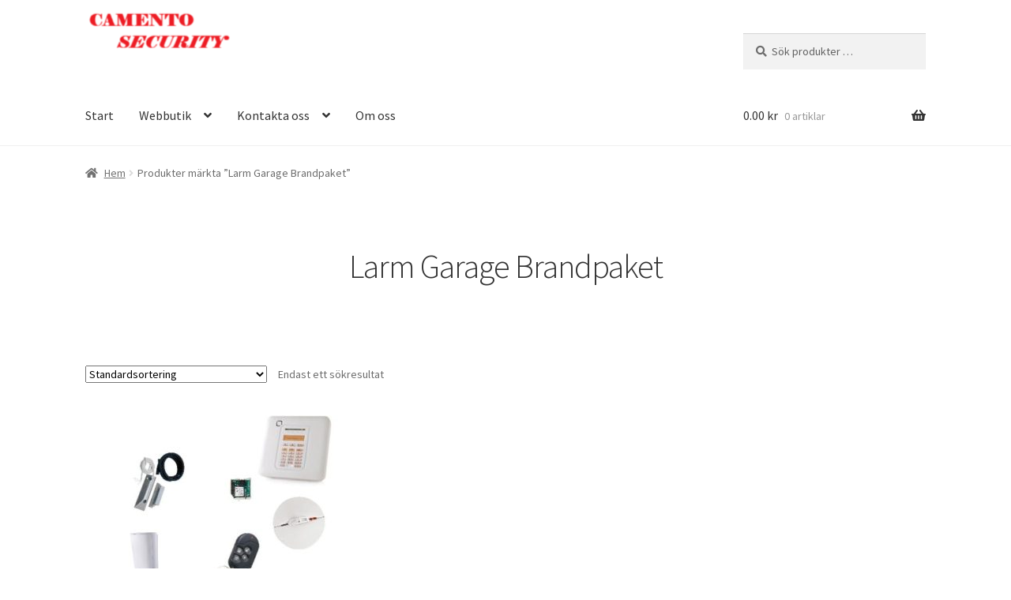

--- FILE ---
content_type: text/html; charset=UTF-8
request_url: https://camentosecurity.se/produkt-tagg/larm-garage-brandpaket/
body_size: 11952
content:
<!doctype html><html lang="sv-SE"><head><meta charset="UTF-8"><meta name="viewport" content="width=device-width, initial-scale=1"><link rel="profile" href="https://gmpg.org/xfn/11"><link rel="pingback" href="https://camentosecurity.se/xmlrpc.php"><meta name='robots' content='index, follow, max-image-preview:large, max-snippet:-1, max-video-preview:-1' /><link media="all" href="https://camentosecurity.se/wp-content/cache/autoptimize/css/autoptimize_dfb3e8cc3112859d004c2b0395b78c06.css" rel="stylesheet"><title>Etikett: Larm Garage Brandpaket |</title><link rel="canonical" href="https://camentosecurity.se/produkt-tagg/larm-garage-brandpaket/" /><meta property="og:locale" content="sv_SE" /><meta property="og:type" content="article" /><meta property="og:title" content="Larm Garage Brandpaket-arkiv -" /><meta property="og:url" content="https://camentosecurity.se/produkt-tagg/larm-garage-brandpaket/" /><meta name="twitter:card" content="summary_large_image" /> <script type="application/ld+json" class="yoast-schema-graph">{"@context":"https://schema.org","@graph":[{"@type":"CollectionPage","@id":"https://camentosecurity.se/produkt-tagg/larm-garage-brandpaket/","url":"https://camentosecurity.se/produkt-tagg/larm-garage-brandpaket/","name":"Larm Garage Brandpaket-arkiv -","isPartOf":{"@id":"https://camentosecurity.se/#website"},"primaryImageOfPage":{"@id":"https://camentosecurity.se/produkt-tagg/larm-garage-brandpaket/#primaryimage"},"image":{"@id":"https://camentosecurity.se/produkt-tagg/larm-garage-brandpaket/#primaryimage"},"thumbnailUrl":"https://camentosecurity.se/wp-content/uploads/Bild-Paket-Garage-Brand.jpg","breadcrumb":{"@id":"https://camentosecurity.se/produkt-tagg/larm-garage-brandpaket/#breadcrumb"},"inLanguage":"sv-SE"},{"@type":"ImageObject","inLanguage":"sv-SE","@id":"https://camentosecurity.se/produkt-tagg/larm-garage-brandpaket/#primaryimage","url":"https://camentosecurity.se/wp-content/uploads/Bild-Paket-Garage-Brand.jpg","contentUrl":"https://camentosecurity.se/wp-content/uploads/Bild-Paket-Garage-Brand.jpg","width":500,"height":400},{"@type":"BreadcrumbList","@id":"https://camentosecurity.se/produkt-tagg/larm-garage-brandpaket/#breadcrumb","itemListElement":[{"@type":"ListItem","position":1,"name":"Start","item":"https://camentosecurity.se/"},{"@type":"ListItem","position":2,"name":"Larm Garage Brandpaket"}]},{"@type":"WebSite","@id":"https://camentosecurity.se/#website","url":"https://camentosecurity.se/","name":"Camento Security Larm och säkerhet","description":"","publisher":{"@id":"https://camentosecurity.se/#organization"},"potentialAction":[{"@type":"SearchAction","target":{"@type":"EntryPoint","urlTemplate":"https://camentosecurity.se/?s={search_term_string}"},"query-input":{"@type":"PropertyValueSpecification","valueRequired":true,"valueName":"search_term_string"}}],"inLanguage":"sv-SE"},{"@type":"Organization","@id":"https://camentosecurity.se/#organization","name":"Camento Security","url":"https://camentosecurity.se/","logo":{"@type":"ImageObject","inLanguage":"sv-SE","@id":"https://camentosecurity.se/#/schema/logo/image/","url":"https://camentosecurity.se/wp-content/uploads/cropped-cropped-Logo-Hus-med-hand-med-text-senaste-scaled-1.jpg","contentUrl":"https://camentosecurity.se/wp-content/uploads/cropped-cropped-Logo-Hus-med-hand-med-text-senaste-scaled-1.jpg","width":1712,"height":1562,"caption":"Camento Security"},"image":{"@id":"https://camentosecurity.se/#/schema/logo/image/"},"sameAs":["https://facebook.com/camentosecurity.se"]}]}</script> <link rel='dns-prefetch' href='//assets.pinterest.com' /><link rel='dns-prefetch' href='//fonts.googleapis.com' /><link rel="alternate" type="application/rss+xml" title=" &raquo; Webbflöde" href="https://camentosecurity.se/feed/" /><link rel="alternate" type="application/rss+xml" title=" &raquo; Kommentarsflöde" href="https://camentosecurity.se/comments/feed/" /><link rel="alternate" type="application/rss+xml" title="Webbflöde för  &raquo; Larm Garage Brandpaket, Etikett" href="https://camentosecurity.se/produkt-tagg/larm-garage-brandpaket/feed/" /><link rel='stylesheet' id='storefront-fonts-css' href='https://fonts.googleapis.com/css?family=Source+Sans+Pro%3A400%2C300%2C300italic%2C400italic%2C600%2C700%2C900&#038;subset=latin%2Clatin-ext&#038;ver=4.6.1' media='all' /> <script src="https://camentosecurity.se/wp-includes/js/jquery/jquery.min.js?ver=3.7.1" id="jquery-core-js"></script> <script id="wc-add-to-cart-js-extra">var wc_add_to_cart_params = {"ajax_url":"/wp-admin/admin-ajax.php","wc_ajax_url":"/?wc-ajax=%%endpoint%%","i18n_view_cart":"Visa varukorg","cart_url":"https://camentosecurity.se/varukorg/","is_cart":"","cart_redirect_after_add":"no"};
//# sourceURL=wc-add-to-cart-js-extra</script> <script id="woocommerce-js-extra">var woocommerce_params = {"ajax_url":"/wp-admin/admin-ajax.php","wc_ajax_url":"/?wc-ajax=%%endpoint%%","i18n_password_show":"Visa l\u00f6senord","i18n_password_hide":"D\u00f6lj l\u00f6senord"};
//# sourceURL=woocommerce-js-extra</script> <script id="wc-cart-fragments-js-extra">var wc_cart_fragments_params = {"ajax_url":"/wp-admin/admin-ajax.php","wc_ajax_url":"/?wc-ajax=%%endpoint%%","cart_hash_key":"wc_cart_hash_3d54516b1f78cc33430dbd3f817b346e","fragment_name":"wc_fragments_3d54516b1f78cc33430dbd3f817b346e","request_timeout":"5000"};
//# sourceURL=wc-cart-fragments-js-extra</script> <link rel="https://api.w.org/" href="https://camentosecurity.se/wp-json/" /><link rel="alternate" title="JSON" type="application/json" href="https://camentosecurity.se/wp-json/wp/v2/product_tag/695" /><link rel="EditURI" type="application/rsd+xml" title="RSD" href="https://camentosecurity.se/xmlrpc.php?rsd" /> <script>readMoreArgs = []</script><script type="text/javascript">EXPM_VERSION=3.55;EXPM_AJAX_URL='https://camentosecurity.se/wp-admin/admin-ajax.php';
			function yrmAddEvent(element, eventName, fn) {
				if (element.addEventListener)
					element.addEventListener(eventName, fn, false);
				else if (element.attachEvent)
					element.attachEvent('on' + eventName, fn);
			}</script><script>var ms_grabbing_curosr = 'https://camentosecurity.se/wp-content/plugins/master-slider/public/assets/css/common/grabbing.cur', ms_grab_curosr = 'https://camentosecurity.se/wp-content/plugins/master-slider/public/assets/css/common/grab.cur';</script> <meta name="generator" content="MasterSlider 3.11.0 - Responsive Touch Image Slider | avt.li/msf" /> <script type="text/javascript">(function(url){
	if(/(?:Chrome\/26\.0\.1410\.63 Safari\/537\.31|WordfenceTestMonBot)/.test(navigator.userAgent)){ return; }
	var addEvent = function(evt, handler) {
		if (window.addEventListener) {
			document.addEventListener(evt, handler, false);
		} else if (window.attachEvent) {
			document.attachEvent('on' + evt, handler);
		}
	};
	var removeEvent = function(evt, handler) {
		if (window.removeEventListener) {
			document.removeEventListener(evt, handler, false);
		} else if (window.detachEvent) {
			document.detachEvent('on' + evt, handler);
		}
	};
	var evts = 'contextmenu dblclick drag dragend dragenter dragleave dragover dragstart drop keydown keypress keyup mousedown mousemove mouseout mouseover mouseup mousewheel scroll'.split(' ');
	var logHuman = function() {
		if (window.wfLogHumanRan) { return; }
		window.wfLogHumanRan = true;
		var wfscr = document.createElement('script');
		wfscr.type = 'text/javascript';
		wfscr.async = true;
		wfscr.src = url + '&r=' + Math.random();
		(document.getElementsByTagName('head')[0]||document.getElementsByTagName('body')[0]).appendChild(wfscr);
		for (var i = 0; i < evts.length; i++) {
			removeEvent(evts[i], logHuman);
		}
	};
	for (var i = 0; i < evts.length; i++) {
		addEvent(evts[i], logHuman);
	}
})('//camentosecurity.se/?wordfence_lh=1&hid=855E7A0C55E38DBC8E442E929F5194EE');</script> <noscript><style>.woocommerce-product-gallery{ opacity: 1 !important; }</style></noscript><meta class="mwseo-meta" name="description" content="" /></head><body data-rsssl=1 class="archive tax-product_tag term-larm-garage-brandpaket term-695 wp-embed-responsive wp-theme-storefront theme-storefront _masterslider _ms_version_3.11.0 woocommerce woocommerce-page woocommerce-no-js storefront-full-width-content storefront-align-wide right-sidebar woocommerce-active"><div id="page" class="hfeed site"><header id="masthead" class="site-header" role="banner" style="background-image: url(https://camentosecurity.se/wp-content/uploads/cropped-Logo-text.png); "><div class="col-full"> <a class="skip-link screen-reader-text" href="#site-navigation">Hoppa till navigering</a> <a class="skip-link screen-reader-text" href="#content">Hoppa till innehåll</a><div class="site-branding"><div class="beta site-title"><a href="https://camentosecurity.se/" rel="home"></a></div></div><div class="site-search"><div class="widget woocommerce widget_product_search"><form role="search" method="get" class="woocommerce-product-search" action="https://camentosecurity.se/"> <label class="screen-reader-text" for="woocommerce-product-search-field-0">Sök efter:</label> <input type="search" id="woocommerce-product-search-field-0" class="search-field" placeholder="Sök produkter …" value="" name="s" /> <button type="submit" value="Sök" class="">Sök</button> <input type="hidden" name="post_type" value="product" /></form></div></div></div><div class="storefront-primary-navigation"><div class="col-full"><nav id="site-navigation" class="main-navigation" role="navigation" aria-label="Primär navigation"> <button id="site-navigation-menu-toggle" class="menu-toggle" aria-controls="site-navigation" aria-expanded="false"><span>Meny</span></button><div class="primary-navigation"><ul id="menu-toppmeny" class="menu"><li id="menu-item-360" class="menu-item menu-item-type-post_type menu-item-object-page menu-item-home menu-item-360"><a href="https://camentosecurity.se/">Start</a></li><li id="menu-item-363" class="menu-item menu-item-type-post_type menu-item-object-page menu-item-has-children menu-item-363"><a href="https://camentosecurity.se/webbutik/">Webbutik</a><ul class="sub-menu"><li id="menu-item-3388" class="menu-item menu-item-type-post_type menu-item-object-page menu-item-3388"><a href="https://camentosecurity.se/produkter/">Produkter</a></li><li id="menu-item-3390" class="menu-item menu-item-type-post_type menu-item-object-page menu-item-3390"><a href="https://camentosecurity.se/tjanster/">Tjänster</a></li><li id="menu-item-915" class="menu-item menu-item-type-post_type menu-item-object-page menu-item-privacy-policy menu-item-has-children menu-item-915"><a rel="privacy-policy" href="https://camentosecurity.se/mitt-konto/">Mitt konto</a><ul class="sub-menu"><li id="menu-item-3389" class="menu-item menu-item-type-post_type menu-item-object-page menu-item-3389"><a href="https://camentosecurity.se/onskelista/">Önskelista</a></li><li id="menu-item-3397" class="menu-item menu-item-type-post_type menu-item-object-page menu-item-3397"><a href="https://camentosecurity.se/yith-compare/">Jämför</a></li></ul></li><li id="menu-item-3345" class="menu-item menu-item-type-post_type menu-item-object-page menu-item-has-children menu-item-3345"><a href="https://camentosecurity.se/varukorg/">Varukorg</a><ul class="sub-menu"><li id="menu-item-3394" class="menu-item menu-item-type-post_type menu-item-object-page menu-item-3394"><a href="https://camentosecurity.se/kassan/">Till kassan</a></li></ul></li></ul></li><li id="menu-item-3387" class="menu-item menu-item-type-post_type menu-item-object-page menu-item-has-children menu-item-3387"><a href="https://camentosecurity.se/contact/">Kontakta oss</a><ul class="sub-menu"><li id="menu-item-3392" class="menu-item menu-item-type-post_type menu-item-object-page menu-item-3392"><a href="https://camentosecurity.se/bokning-av-tjanst/">Bokning av tjänst</a></li><li id="menu-item-3393" class="menu-item menu-item-type-post_type menu-item-object-page menu-item-3393"><a href="https://camentosecurity.se/support-felanmalan/">Support-Felanmälan</a></li></ul></li><li id="menu-item-1507" class="menu-item menu-item-type-post_type menu-item-object-page menu-item-1507"><a href="https://camentosecurity.se/om-oss/">Om oss</a></li></ul></div><div class="handheld-navigation"><ul id="menu-meny-typ-av-forsaljning" class="menu"><li id="menu-item-168" class="menu-item menu-item-type-post_type menu-item-object-page menu-item-168"><a href="https://camentosecurity.se/produkter/">Produkter</a></li><li id="menu-item-167" class="menu-item menu-item-type-post_type menu-item-object-page menu-item-167"><a href="https://camentosecurity.se/tjanster/">Tjänster</a></li><li id="menu-item-919" class="menu-item menu-item-type-post_type menu-item-object-page menu-item-has-children menu-item-919"><a href="https://camentosecurity.se/contact/">Kontakta oss</a><ul class="sub-menu"><li id="menu-item-1572" class="menu-item menu-item-type-post_type menu-item-object-page menu-item-1572"><a href="https://camentosecurity.se/bokning-av-tjanst/">Bokning av tjänst</a></li><li id="menu-item-918" class="menu-item menu-item-type-post_type menu-item-object-page menu-item-918"><a href="https://camentosecurity.se/support-felanmalan/">Support-Felanmälan</a></li></ul></li></ul></div></nav><ul id="site-header-cart" class="site-header-cart menu"><li class=""> <a class="cart-contents" href="https://camentosecurity.se/varukorg/" title="Visa din varukorg"> <span class="woocommerce-Price-amount amount">0.00&nbsp;<span class="woocommerce-Price-currencySymbol">&#107;&#114;</span></span> <span class="count">0 artiklar</span> </a></li><li><div class="widget woocommerce widget_shopping_cart"><div class="widget_shopping_cart_content"></div></div></li></ul></div></div></header><div class="storefront-breadcrumb"><div class="col-full"><nav class="woocommerce-breadcrumb" aria-label="synliga sökvägar"><a href="https://camentosecurity.se">Hem</a><span class="breadcrumb-separator"> / </span>Produkter märkta ”Larm Garage Brandpaket”</nav></div></div><div id="content" class="site-content" tabindex="-1"><div class="col-full"><div class="woocommerce"></div><div id="primary" class="content-area"><main id="main" class="site-main" role="main"><header class="woocommerce-products-header"><h1 class="woocommerce-products-header__title page-title">Larm Garage Brandpaket</h1></header><div class="storefront-sorting"><div class="woocommerce-notices-wrapper"></div><form class="woocommerce-ordering" method="get"> <select
 name="orderby"
 class="orderby"
 aria-label="Butiksbeställning"
 ><option value="menu_order"  selected='selected'>Standardsortering</option><option value="popularity" >Sortera efter popularitet</option><option value="rating" >Sortera efter genomsnittligt betyg</option><option value="date" >Sortera efter senast</option><option value="price" >Sortera efter pris: lågt till högt</option><option value="price-desc" >Sortera efter pris: högt till lågt</option> </select> <input type="hidden" name="paged" value="1" /></form><p class="woocommerce-result-count" role="alert" aria-relevant="all" > Endast ett sökresultat</p></div><ul class="products columns-3"><li class="product type-product post-1957 status-publish first instock product_cat-inbrottsskydd product_cat-larmpaket-powermaster-10 product_cat-produkter product_tag-baspaket-litet-powermaster-10 product_tag-baspaket-powermaster-10 product_tag-baspaket-tradlost product_tag-baspaket-visonic-powermaster-10 product_tag-larm-garage-brandpaket has-post-thumbnail taxable shipping-taxable purchasable product-type-simple"> <a href="https://camentosecurity.se/produkt/larm-garage-brandpaket/" class="woocommerce-LoopProduct-link woocommerce-loop-product__link"><img width="324" height="243" src="https://camentosecurity.se/wp-content/uploads/Bild-Paket-Garage-Brand-324x243.jpg" class="attachment-woocommerce_thumbnail size-woocommerce_thumbnail" alt="LARM GARAGE BRANDPAKET" decoding="async" fetchpriority="high" /><h2 class="woocommerce-loop-product__title">LARM GARAGE BRANDPAKET</h2> <span class="price"><span class="woocommerce-Price-amount amount"><bdi>7,895.00&nbsp;<span class="woocommerce-Price-currencySymbol">&#107;&#114;</span></bdi></span></span> </a><a href="/produkt-tagg/larm-garage-brandpaket/?add-to-cart=1957" aria-describedby="woocommerce_loop_add_to_cart_link_describedby_1957" data-quantity="1" class="button product_type_simple add_to_cart_button ajax_add_to_cart" data-product_id="1957" data-product_sku="11,0505" aria-label="Lägg till i varukorgen: ”LARM GARAGE BRANDPAKET”" rel="nofollow" data-success_message="&quot;LARM GARAGE BRANDPAKET&quot; har lagts till i din varukorg" role="button">Lägg till i varukorg</a> <span id="woocommerce_loop_add_to_cart_link_describedby_1957" class="screen-reader-text"> </span></li></ul><div class="storefront-sorting"><form class="woocommerce-ordering" method="get"> <select
 name="orderby"
 class="orderby"
 aria-label="Butiksbeställning"
 ><option value="menu_order"  selected='selected'>Standardsortering</option><option value="popularity" >Sortera efter popularitet</option><option value="rating" >Sortera efter genomsnittligt betyg</option><option value="date" >Sortera efter senast</option><option value="price" >Sortera efter pris: lågt till högt</option><option value="price-desc" >Sortera efter pris: högt till lågt</option> </select> <input type="hidden" name="paged" value="1" /></form><p class="woocommerce-result-count" role="alert" aria-relevant="all" > Endast ett sökresultat</p></div></main></div></div></div><footer id="colophon" class="site-footer" role="contentinfo"><div class="col-full"><div class="site-info"> © Camento Security Tel. 08-724 74 64. Mobiltelefon: 070-936 99 94  Version 127.264.382</div><div class="storefront-handheld-footer-bar"><ul class="columns-3"><li class="my-account"> <a href="https://camentosecurity.se/mitt-konto/">Mitt konto</a></li><li class="search"> <a href="">Sök</a><div class="site-search"><div class="widget woocommerce widget_product_search"><form role="search" method="get" class="woocommerce-product-search" action="https://camentosecurity.se/"> <label class="screen-reader-text" for="woocommerce-product-search-field-1">Sök efter:</label> <input type="search" id="woocommerce-product-search-field-1" class="search-field" placeholder="Sök produkter …" value="" name="s" /> <button type="submit" value="Sök" class="">Sök</button> <input type="hidden" name="post_type" value="product" /></form></div></div></li><li class="cart"> <a class="footer-cart-contents" href="https://camentosecurity.se/varukorg/">Varukorg <span class="count">0</span> </a></li></ul></div></div></footer></div> <script type="speculationrules">{"prefetch":[{"source":"document","where":{"and":[{"href_matches":"/*"},{"not":{"href_matches":["/wp-*.php","/wp-admin/*","/wp-content/uploads/*","/wp-content/*","/wp-content/plugins/*","/wp-content/themes/storefront/*","/*\\?(.+)"]}},{"not":{"selector_matches":"a[rel~=\"nofollow\"]"}},{"not":{"selector_matches":".no-prefetch, .no-prefetch a"}}]},"eagerness":"conservative"}]}</script> <script>// Do not change this comment line otherwise Speed Optimizer won't be able to detect this script

            (function () {
                const calculateParentDistance = (child, parent) => {
                    let count = 0;
                    let currentElement = child;

                    // Traverse up the DOM tree until we reach parent or the top of the DOM
                    while (currentElement && currentElement !== parent) {
                        currentElement = currentElement.parentNode;
                        count++;
                    }

                    // If parent was not found in the hierarchy, return -1
                    if (!currentElement) {
                        return -1; // Indicates parent is not an ancestor of element
                    }

                    return count; // Number of layers between element and parent
                }
                const isMatchingClass = (linkRule, href, classes, ids) => {
                    return classes.includes(linkRule.value)
                }
                const isMatchingId = (linkRule, href, classes, ids) => {
                    return ids.includes(linkRule.value)
                }
                const isMatchingDomain = (linkRule, href, classes, ids) => {
                    if(!URL.canParse(href)) {
                        return false
                    }

                    const url = new URL(href)
                    const host = url.host
                    const hostsToMatch = [host]

                    if(host.startsWith('www.')) {
                        hostsToMatch.push(host.substring(4))
                    } else {
                        hostsToMatch.push('www.' + host)
                    }

                    return hostsToMatch.includes(linkRule.value)
                }
                const isMatchingExtension = (linkRule, href, classes, ids) => {
                    if(!URL.canParse(href)) {
                        return false
                    }

                    const url = new URL(href)

                    return url.pathname.endsWith('.' + linkRule.value)
                }
                const isMatchingSubdirectory = (linkRule, href, classes, ids) => {
                    if(!URL.canParse(href)) {
                        return false
                    }

                    const url = new URL(href)

                    return url.pathname.startsWith('/' + linkRule.value + '/')
                }
                const isMatchingProtocol = (linkRule, href, classes, ids) => {
                    if(!URL.canParse(href)) {
                        return false
                    }

                    const url = new URL(href)

                    return url.protocol === linkRule.value + ':'
                }
                const isMatchingExternal = (linkRule, href, classes, ids) => {
                    if(!URL.canParse(href) || !URL.canParse(document.location.href)) {
                        return false
                    }

                    const matchingProtocols = ['http:', 'https:']
                    const siteUrl = new URL(document.location.href)
                    const linkUrl = new URL(href)

                    // Links to subdomains will appear to be external matches according to JavaScript,
                    // but the PHP rules will filter those events out.
                    return matchingProtocols.includes(linkUrl.protocol) && siteUrl.host !== linkUrl.host
                }
                const isMatch = (linkRule, href, classes, ids) => {
                    switch (linkRule.type) {
                        case 'class':
                            return isMatchingClass(linkRule, href, classes, ids)
                        case 'id':
                            return isMatchingId(linkRule, href, classes, ids)
                        case 'domain':
                            return isMatchingDomain(linkRule, href, classes, ids)
                        case 'extension':
                            return isMatchingExtension(linkRule, href, classes, ids)
                        case 'subdirectory':
                            return isMatchingSubdirectory(linkRule, href, classes, ids)
                        case 'protocol':
                            return isMatchingProtocol(linkRule, href, classes, ids)
                        case 'external':
                            return isMatchingExternal(linkRule, href, classes, ids)
                        default:
                            return false;
                    }
                }
                const track = (element) => {
                    const href = element.href ?? null
                    const classes = Array.from(element.classList)
                    const ids = [element.id]
                    const linkRules = [{"type":"extension","value":"pdf"},{"type":"extension","value":"zip"},{"type":"protocol","value":"mailto"},{"type":"protocol","value":"tel"}]
                    if(linkRules.length === 0) {
                        return
                    }

                    // For link rules that target an id, we need to allow that id to appear
                    // in any ancestor up to the 7th ancestor. This loop looks for those matches
                    // and counts them.
                    linkRules.forEach((linkRule) => {
                        if(linkRule.type !== 'id') {
                            return;
                        }

                        const matchingAncestor = element.closest('#' + linkRule.value)

                        if(!matchingAncestor || matchingAncestor.matches('html, body')) {
                            return;
                        }

                        const depth = calculateParentDistance(element, matchingAncestor)

                        if(depth < 7) {
                            ids.push(linkRule.value)
                        }
                    });

                    // For link rules that target a class, we need to allow that class to appear
                    // in any ancestor up to the 7th ancestor. This loop looks for those matches
                    // and counts them.
                    linkRules.forEach((linkRule) => {
                        if(linkRule.type !== 'class') {
                            return;
                        }

                        const matchingAncestor = element.closest('.' + linkRule.value)

                        if(!matchingAncestor || matchingAncestor.matches('html, body')) {
                            return;
                        }

                        const depth = calculateParentDistance(element, matchingAncestor)

                        if(depth < 7) {
                            classes.push(linkRule.value)
                        }
                    });

                    const hasMatch = linkRules.some((linkRule) => {
                        return isMatch(linkRule, href, classes, ids)
                    })

                    if(!hasMatch) {
                        return
                    }

                    const url = "https://camentosecurity.se/wp-content/plugins/independent-analytics/iawp-click-endpoint.php";
                    const body = {
                        href: href,
                        classes: classes.join(' '),
                        ids: ids.join(' '),
                        ...{"payload":{"resource":"term_archive","term_id":695,"page":1},"signature":"5dffa862165a3d381b44b3f8646a3fca"}                    };

                    if (navigator.sendBeacon) {
                        let blob = new Blob([JSON.stringify(body)], {
                            type: "application/json"
                        });
                        navigator.sendBeacon(url, blob);
                    } else {
                        const xhr = new XMLHttpRequest();
                        xhr.open("POST", url, true);
                        xhr.setRequestHeader("Content-Type", "application/json;charset=UTF-8");
                        xhr.send(JSON.stringify(body))
                    }
                }
                document.addEventListener('mousedown', function (event) {
                                        if (navigator.webdriver || /bot|crawler|spider|crawling|semrushbot|chrome-lighthouse/i.test(navigator.userAgent)) {
                        return;
                    }
                    
                    const element = event.target.closest('a')

                    if(!element) {
                        return
                    }

                    const isPro = false
                    if(!isPro) {
                        return
                    }

                    // Don't track left clicks with this event. The click event is used for that.
                    if(event.button === 0) {
                        return
                    }

                    track(element)
                })
                document.addEventListener('click', function (event) {
                                        if (navigator.webdriver || /bot|crawler|spider|crawling|semrushbot|chrome-lighthouse/i.test(navigator.userAgent)) {
                        return;
                    }
                    
                    const element = event.target.closest('a, button, input[type="submit"], input[type="button"]')

                    if(!element) {
                        return
                    }

                    const isPro = false
                    if(!isPro) {
                        return
                    }

                    track(element)
                })
                document.addEventListener('play', function (event) {
                                        if (navigator.webdriver || /bot|crawler|spider|crawling|semrushbot|chrome-lighthouse/i.test(navigator.userAgent)) {
                        return;
                    }
                    
                    const element = event.target.closest('audio, video')

                    if(!element) {
                        return
                    }

                    const isPro = false
                    if(!isPro) {
                        return
                    }

                    track(element)
                }, true)
                document.addEventListener("DOMContentLoaded", function (e) {
                    if (document.hasOwnProperty("visibilityState") && document.visibilityState === "prerender") {
                        return;
                    }

                                            if (navigator.webdriver || /bot|crawler|spider|crawling|semrushbot|chrome-lighthouse/i.test(navigator.userAgent)) {
                            return;
                        }
                    
                    let referrer_url = null;

                    if (typeof document.referrer === 'string' && document.referrer.length > 0) {
                        referrer_url = document.referrer;
                    }

                    const params = location.search.slice(1).split('&').reduce((acc, s) => {
                        const [k, v] = s.split('=');
                        return Object.assign(acc, {[k]: v});
                    }, {});

                    const url = "https://camentosecurity.se/wp-json/iawp/search";
                    const body = {
                        referrer_url,
                        utm_source: params.utm_source,
                        utm_medium: params.utm_medium,
                        utm_campaign: params.utm_campaign,
                        utm_term: params.utm_term,
                        utm_content: params.utm_content,
                        gclid: params.gclid,
                        ...{"payload":{"resource":"term_archive","term_id":695,"page":1},"signature":"5dffa862165a3d381b44b3f8646a3fca"}                    };

                    if (navigator.sendBeacon) {
                        let blob = new Blob([JSON.stringify(body)], {
                            type: "application/json"
                        });
                        navigator.sendBeacon(url, blob);
                    } else {
                        const xhr = new XMLHttpRequest();
                        xhr.open("POST", url, true);
                        xhr.setRequestHeader("Content-Type", "application/json;charset=UTF-8");
                        xhr.send(JSON.stringify(body))
                    }
                });
            })();</script>  <script id="tawk-script" type="text/javascript">var Tawk_API = Tawk_API || {};
var Tawk_LoadStart=new Date();
(function(){
	var s1 = document.createElement( 'script' ),s0=document.getElementsByTagName( 'script' )[0];
	s1.async = true;
	s1.src = 'https://embed.tawk.to/5cae2830d6e05b735b41ea4c/default';
	s1.charset = 'UTF-8';
	s1.setAttribute( 'crossorigin','*' );
	s0.parentNode.insertBefore( s1, s0 );
})();</script>  <script type="text/javascript">var wcct_info = ["Product #1957 LARM GARAGE BRANDPAKET","Running Campaigns: None","Non-running Campaigns: None","Discounts: No","Inventory: No","Countdown Timer: No","Counter Bar: No","Unable to see Finale elements? <a target=\"_blank\" href=\"https:\/\/camentosecurity.se\/produkt\/larm-garage-brandpaket\/?wcct_positions=yes\" title=\"LARM GARAGE BRANDPAKET\">Click here to Troubleshoot Positions<\/a>"];</script> <script type="application/ld+json">{"@context":"https://schema.org/","@type":"BreadcrumbList","itemListElement":[{"@type":"ListItem","position":1,"item":{"name":"Hem","@id":"https://camentosecurity.se"}},{"@type":"ListItem","position":2,"item":{"name":"Produkter m\u00e4rkta \u201dLarm Garage Brandpaket\u201d","@id":"https://camentosecurity.se/produkt-tagg/larm-garage-brandpaket/"}}]}</script> <script type="text/javascript">!function(e){if(!window.pintrk){window.pintrk=function(){window.pintrk.queue.push(Array.prototype.slice.call(arguments))};var n=window.pintrk;n.queue=[],n.version="3.0";var t=document.createElement("script");t.async=!0,t.src=e;var r=document.getElementsByTagName("script")[0];r.parentNode.insertBefore(t,r)}}("https://s.pinimg.com/ct/core.js");

  pintrk('load', '2613460245057', { np: "woocommerce" } );
  pintrk('page');</script>  <script>pintrk( 'track', 'PageVisit' , {"event_id":"page6972bff319d54"});</script><script id="pinterest-tag-placeholder"></script><noscript><img height="1" width="1" style="display:none;" alt="" src="https://ct.pinterest.com/v3/?tid=2613460245057&noscript=1" /></noscript> <script>(function () {
			var c = document.body.className;
			c = c.replace(/woocommerce-no-js/, 'woocommerce-js');
			document.body.className = c;
		})();</script> <script src="https://camentosecurity.se/wp-includes/js/dist/hooks.min.js?ver=dd5603f07f9220ed27f1" id="wp-hooks-js"></script> <script src="https://camentosecurity.se/wp-includes/js/dist/i18n.min.js?ver=c26c3dc7bed366793375" id="wp-i18n-js"></script> <script id="wp-i18n-js-after">wp.i18n.setLocaleData( { 'text direction\u0004ltr': [ 'ltr' ] } );
//# sourceURL=wp-i18n-js-after</script> <script id="contact-form-7-js-translations">( function( domain, translations ) {
	var localeData = translations.locale_data[ domain ] || translations.locale_data.messages;
	localeData[""].domain = domain;
	wp.i18n.setLocaleData( localeData, domain );
} )( "contact-form-7", {"translation-revision-date":"2025-08-26 21:48:02+0000","generator":"GlotPress\/4.0.1","domain":"messages","locale_data":{"messages":{"":{"domain":"messages","plural-forms":"nplurals=2; plural=n != 1;","lang":"sv_SE"},"This contact form is placed in the wrong place.":["Detta kontaktformul\u00e4r \u00e4r placerat p\u00e5 fel st\u00e4lle."],"Error:":["Fel:"]}},"comment":{"reference":"includes\/js\/index.js"}} );
//# sourceURL=contact-form-7-js-translations</script> <script id="contact-form-7-js-before">var wpcf7 = {
    "api": {
        "root": "https:\/\/camentosecurity.se\/wp-json\/",
        "namespace": "contact-form-7\/v1"
    },
    "cached": 1
};
//# sourceURL=contact-form-7-js-before</script> <script id="wpascript-js-after">wpa_field_info = {"wpa_field_name":"zkscxl4899","wpa_field_value":340028,"wpa_add_test":"no"}
//# sourceURL=wpascript-js-after</script> <script id="wp-snow-effect-js-extra">var snoweffect = {"show":"","flakes_num":"20","falling_speed_min":"1","falling_speed_max":"3","flake_max_size":"20","flake_min_size":"10","vertical_size":"1300","flake_color":"#efefef","flake_zindex":"1000000","flake_type":"#10053","fade_away":"1"};
//# sourceURL=wp-snow-effect-js-extra</script> <script id="wcboost-wishlist-js-extra">var wcboost_wishlist_params = {"allow_adding_variations":"no","wishlist_redirect_after_add":"no","wishlist_url":"https://camentosecurity.se/onskelista/","exists_item_behavior":"view_wishlist","i18n_link_copied_notice":"L\u00e4nken till \u00f6nskelistan \u00e4r kopierad till urklipp","i18n_close_button_text":"St\u00e4ng","i18n_add_to_wishlist":"L\u00e4gg till i \u00f6nskelista","i18n_view_wishlist":"Visa \u00f6nskelista","i18n_remove_from_wishlist":"Ta bort fr\u00e5n \u00f6nskelista","icon_normal":"\u003Csvg width=\"24\" height=\"24\" role=\"image\" xmlns=\"http://www.w3.org/2000/svg\" viewBox=\"0 0 512 512\"\u003E\u003Cpath d=\"M244 84L255.1 96L267.1 84.02C300.6 51.37 347 36.51 392.6 44.1C461.5 55.58 512 115.2 512 185.1V190.9C512 232.4 494.8 272.1 464.4 300.4L283.7 469.1C276.2 476.1 266.3 480 256 480C245.7 480 235.8 476.1 228.3 469.1L47.59 300.4C17.23 272.1 0 232.4 0 190.9V185.1C0 115.2 50.52 55.58 119.4 44.1C164.1 36.51 211.4 51.37 244 84C243.1 84 244 84.01 244 84L244 84zM255.1 163.9L210.1 117.1C188.4 96.28 157.6 86.4 127.3 91.44C81.55 99.07 48 138.7 48 185.1V190.9C48 219.1 59.71 246.1 80.34 265.3L256 429.3L431.7 265.3C452.3 246.1 464 219.1 464 190.9V185.1C464 138.7 430.4 99.07 384.7 91.44C354.4 86.4 323.6 96.28 301.9 117.1L255.1 163.9z\"/\u003E\u003C/svg\u003E","icon_filled":"\u003Csvg width=\"24\" height=\"24\" role=\"image\" xmlns=\"http://www.w3.org/2000/svg\" viewBox=\"0 0 512 512\"\u003E\u003Cpath d=\"M0 190.9V185.1C0 115.2 50.52 55.58 119.4 44.1C164.1 36.51 211.4 51.37 244 84.02L256 96L267.1 84.02C300.6 51.37 347 36.51 392.6 44.1C461.5 55.58 512 115.2 512 185.1V190.9C512 232.4 494.8 272.1 464.4 300.4L283.7 469.1C276.2 476.1 266.3 480 256 480C245.7 480 235.8 476.1 228.3 469.1L47.59 300.4C17.23 272.1 .0003 232.4 .0003 190.9L0 190.9z\"/\u003E\u003C/svg\u003E","icon_loading":"\u003Csvg width=\"24\" height=\"24\" role=\"image\" xmlns=\"http://www.w3.org/2000/svg\" viewBox=\"0 0 512 512\"\u003E\u003Cpath d=\"M304 48C304 74.51 282.5 96 256 96C229.5 96 208 74.51 208 48C208 21.49 229.5 0 256 0C282.5 0 304 21.49 304 48zM304 464C304 490.5 282.5 512 256 512C229.5 512 208 490.5 208 464C208 437.5 229.5 416 256 416C282.5 416 304 437.5 304 464zM0 256C0 229.5 21.49 208 48 208C74.51 208 96 229.5 96 256C96 282.5 74.51 304 48 304C21.49 304 0 282.5 0 256zM512 256C512 282.5 490.5 304 464 304C437.5 304 416 282.5 416 256C416 229.5 437.5 208 464 208C490.5 208 512 229.5 512 256zM74.98 437C56.23 418.3 56.23 387.9 74.98 369.1C93.73 350.4 124.1 350.4 142.9 369.1C161.6 387.9 161.6 418.3 142.9 437C124.1 455.8 93.73 455.8 74.98 437V437zM142.9 142.9C124.1 161.6 93.73 161.6 74.98 142.9C56.24 124.1 56.24 93.73 74.98 74.98C93.73 56.23 124.1 56.23 142.9 74.98C161.6 93.73 161.6 124.1 142.9 142.9zM369.1 369.1C387.9 350.4 418.3 350.4 437 369.1C455.8 387.9 455.8 418.3 437 437C418.3 455.8 387.9 455.8 369.1 437C350.4 418.3 350.4 387.9 369.1 369.1V369.1z\"/\u003E\u003C/svg\u003E"};
//# sourceURL=wcboost-wishlist-js-extra</script> <script id="wcboost-wishlist-fragments-js-extra">var wcboost_wishlist_fragments_params = {"refresh_on_load":"no","hash_name":"wcboost_wishlist_hash_3d54516b1f78cc33430dbd3f817b346e","timeout":"5000"};
//# sourceURL=wcboost-wishlist-fragments-js-extra</script> <script id="wcct_public_js-js-extra">var wcct_data = {"xlwcct_version":"2.20.0","currency":"kr","admin_ajax":"https://camentosecurity.se/wp-admin/admin-ajax.php","home_url":"https://camentosecurity.se","log_file":"https://camentosecurity.se/wp-content/uploads/finale-woocommerce-sales-countdown-timer-discount/force.txt","refresh_timings":"yes","reload_page_on_timer_ends":"yes","l":"NA"};
//# sourceURL=wcct_public_js-js-extra</script> <script type="text/javascript" async defer src="//assets.pinterest.com/js/pinit.js?ver=1.4.23"></script> <script id="storefront-navigation-js-extra">var storefrontScreenReaderText = {"expand":"Expandera undermeny","collapse":"Minimera undermeny"};
//# sourceURL=storefront-navigation-js-extra</script> <script id="newsletter-js-extra">var newsletter_data = {"action_url":"https://camentosecurity.se/wp-admin/admin-ajax.php"};
//# sourceURL=newsletter-js-extra</script> <script id="wc-order-attribution-js-extra">var wc_order_attribution = {"params":{"lifetime":1.0000000000000000818030539140313095458623138256371021270751953125e-5,"session":30,"base64":false,"ajaxurl":"https://camentosecurity.se/wp-admin/admin-ajax.php","prefix":"wc_order_attribution_","allowTracking":true},"fields":{"source_type":"current.typ","referrer":"current_add.rf","utm_campaign":"current.cmp","utm_source":"current.src","utm_medium":"current.mdm","utm_content":"current.cnt","utm_id":"current.id","utm_term":"current.trm","utm_source_platform":"current.plt","utm_creative_format":"current.fmt","utm_marketing_tactic":"current.tct","session_entry":"current_add.ep","session_start_time":"current_add.fd","session_pages":"session.pgs","session_count":"udata.vst","user_agent":"udata.uag"}};
//# sourceURL=wc-order-attribution-js-extra</script> <script id="wp-emoji-settings" type="application/json">{"baseUrl":"https://s.w.org/images/core/emoji/17.0.2/72x72/","ext":".png","svgUrl":"https://s.w.org/images/core/emoji/17.0.2/svg/","svgExt":".svg","source":{"concatemoji":"https://camentosecurity.se/wp-includes/js/wp-emoji-release.min.js?ver=67b9e103fb44ce152dee182b3c5f45c5"}}</script> <script type="module">/*! This file is auto-generated */
const a=JSON.parse(document.getElementById("wp-emoji-settings").textContent),o=(window._wpemojiSettings=a,"wpEmojiSettingsSupports"),s=["flag","emoji"];function i(e){try{var t={supportTests:e,timestamp:(new Date).valueOf()};sessionStorage.setItem(o,JSON.stringify(t))}catch(e){}}function c(e,t,n){e.clearRect(0,0,e.canvas.width,e.canvas.height),e.fillText(t,0,0);t=new Uint32Array(e.getImageData(0,0,e.canvas.width,e.canvas.height).data);e.clearRect(0,0,e.canvas.width,e.canvas.height),e.fillText(n,0,0);const a=new Uint32Array(e.getImageData(0,0,e.canvas.width,e.canvas.height).data);return t.every((e,t)=>e===a[t])}function p(e,t){e.clearRect(0,0,e.canvas.width,e.canvas.height),e.fillText(t,0,0);var n=e.getImageData(16,16,1,1);for(let e=0;e<n.data.length;e++)if(0!==n.data[e])return!1;return!0}function u(e,t,n,a){switch(t){case"flag":return n(e,"\ud83c\udff3\ufe0f\u200d\u26a7\ufe0f","\ud83c\udff3\ufe0f\u200b\u26a7\ufe0f")?!1:!n(e,"\ud83c\udde8\ud83c\uddf6","\ud83c\udde8\u200b\ud83c\uddf6")&&!n(e,"\ud83c\udff4\udb40\udc67\udb40\udc62\udb40\udc65\udb40\udc6e\udb40\udc67\udb40\udc7f","\ud83c\udff4\u200b\udb40\udc67\u200b\udb40\udc62\u200b\udb40\udc65\u200b\udb40\udc6e\u200b\udb40\udc67\u200b\udb40\udc7f");case"emoji":return!a(e,"\ud83e\u1fac8")}return!1}function f(e,t,n,a){let r;const o=(r="undefined"!=typeof WorkerGlobalScope&&self instanceof WorkerGlobalScope?new OffscreenCanvas(300,150):document.createElement("canvas")).getContext("2d",{willReadFrequently:!0}),s=(o.textBaseline="top",o.font="600 32px Arial",{});return e.forEach(e=>{s[e]=t(o,e,n,a)}),s}function r(e){var t=document.createElement("script");t.src=e,t.defer=!0,document.head.appendChild(t)}a.supports={everything:!0,everythingExceptFlag:!0},new Promise(t=>{let n=function(){try{var e=JSON.parse(sessionStorage.getItem(o));if("object"==typeof e&&"number"==typeof e.timestamp&&(new Date).valueOf()<e.timestamp+604800&&"object"==typeof e.supportTests)return e.supportTests}catch(e){}return null}();if(!n){if("undefined"!=typeof Worker&&"undefined"!=typeof OffscreenCanvas&&"undefined"!=typeof URL&&URL.createObjectURL&&"undefined"!=typeof Blob)try{var e="postMessage("+f.toString()+"("+[JSON.stringify(s),u.toString(),c.toString(),p.toString()].join(",")+"));",a=new Blob([e],{type:"text/javascript"});const r=new Worker(URL.createObjectURL(a),{name:"wpTestEmojiSupports"});return void(r.onmessage=e=>{i(n=e.data),r.terminate(),t(n)})}catch(e){}i(n=f(s,u,c,p))}t(n)}).then(e=>{for(const n in e)a.supports[n]=e[n],a.supports.everything=a.supports.everything&&a.supports[n],"flag"!==n&&(a.supports.everythingExceptFlag=a.supports.everythingExceptFlag&&a.supports[n]);var t;a.supports.everythingExceptFlag=a.supports.everythingExceptFlag&&!a.supports.flag,a.supports.everything||((t=a.source||{}).concatemoji?r(t.concatemoji):t.wpemoji&&t.twemoji&&(r(t.twemoji),r(t.wpemoji)))});
//# sourceURL=https://camentosecurity.se/wp-includes/js/wp-emoji-loader.min.js</script> <script id="ocvars">var ocSiteMeta = {plugins: {"a3e4aa5d9179da09d8af9b6802f861a8": 1,"a23b9d8b1a951243473ec5475d5d3abd": 1,"b904efd4c2b650207df23db3e5b40c86": 1}}</script> <script defer src="https://camentosecurity.se/wp-content/cache/autoptimize/js/autoptimize_97b06ccb35ce58ebe2cc4db430141f29.js"></script></body></html>